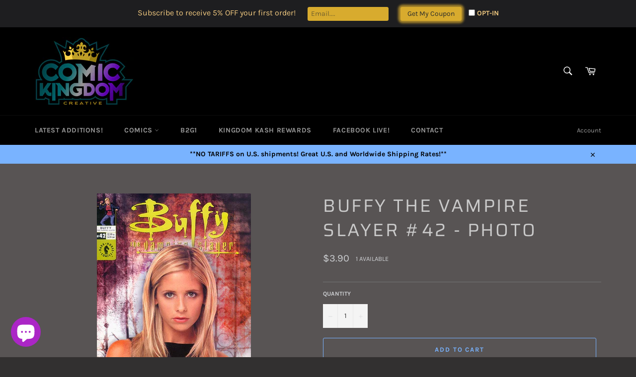

--- FILE ---
content_type: text/javascript; charset=utf-8
request_url: https://comickingdomcreative.com/products/buffy-the-vampire-slayer-42-photo.js?sr&_=1769357631685
body_size: 316
content:
{"id":6718112890974,"title":"Buffy The Vampire Slayer #42 - Photo","handle":"buffy-the-vampire-slayer-42-photo","description":"Writer: Jim Pascoe, Tom Fassbender | Artist: Cliff Richards\u003cbr\u003e\u003cbr\u003eSarah Michelle Gellar Photo cover\u003cbr\u003e\u003cbr\u003e\u003cspan style=\"color:red;font-weight:bold\"\u003e**We cannot offer a specific grading guarantee on older comics, but this comic is an estimated NM or better\u003c\/span\u003e","published_at":"2022-09-16T06:08:26-07:00","created_at":"2022-09-06T09:44:57-07:00","vendor":"Dark Horse Comics","type":"comics","tags":["CCT220906","Low stock"],"price":390,"price_min":390,"price_max":390,"available":true,"price_varies":false,"compare_at_price":null,"compare_at_price_min":0,"compare_at_price_max":0,"compare_at_price_varies":false,"variants":[{"id":39785044475998,"title":"Default Title","option1":"Default Title","option2":null,"option3":null,"sku":"","requires_shipping":true,"taxable":true,"featured_image":null,"available":true,"name":"Buffy The Vampire Slayer #42 - Photo","public_title":null,"options":["Default Title"],"price":390,"weight":85,"compare_at_price":null,"inventory_management":"shopify","barcode":"24491","requires_selling_plan":false,"selling_plan_allocations":[]}],"images":["\/\/cdn.shopify.com\/s\/files\/1\/0012\/0392\/9182\/products\/Buffy_20Vampire_20Slayer_20photo_20cvr_2042.jpg?v=1662482698"],"featured_image":"\/\/cdn.shopify.com\/s\/files\/1\/0012\/0392\/9182\/products\/Buffy_20Vampire_20Slayer_20photo_20cvr_2042.jpg?v=1662482698","options":[{"name":"Title","position":1,"values":["Default Title"]}],"url":"\/products\/buffy-the-vampire-slayer-42-photo","media":[{"alt":null,"id":21526385426526,"position":1,"preview_image":{"aspect_ratio":0.647,"height":764,"width":494,"src":"https:\/\/cdn.shopify.com\/s\/files\/1\/0012\/0392\/9182\/products\/Buffy_20Vampire_20Slayer_20photo_20cvr_2042.jpg?v=1662482698"},"aspect_ratio":0.647,"height":764,"media_type":"image","src":"https:\/\/cdn.shopify.com\/s\/files\/1\/0012\/0392\/9182\/products\/Buffy_20Vampire_20Slayer_20photo_20cvr_2042.jpg?v=1662482698","width":494}],"requires_selling_plan":false,"selling_plan_groups":[]}